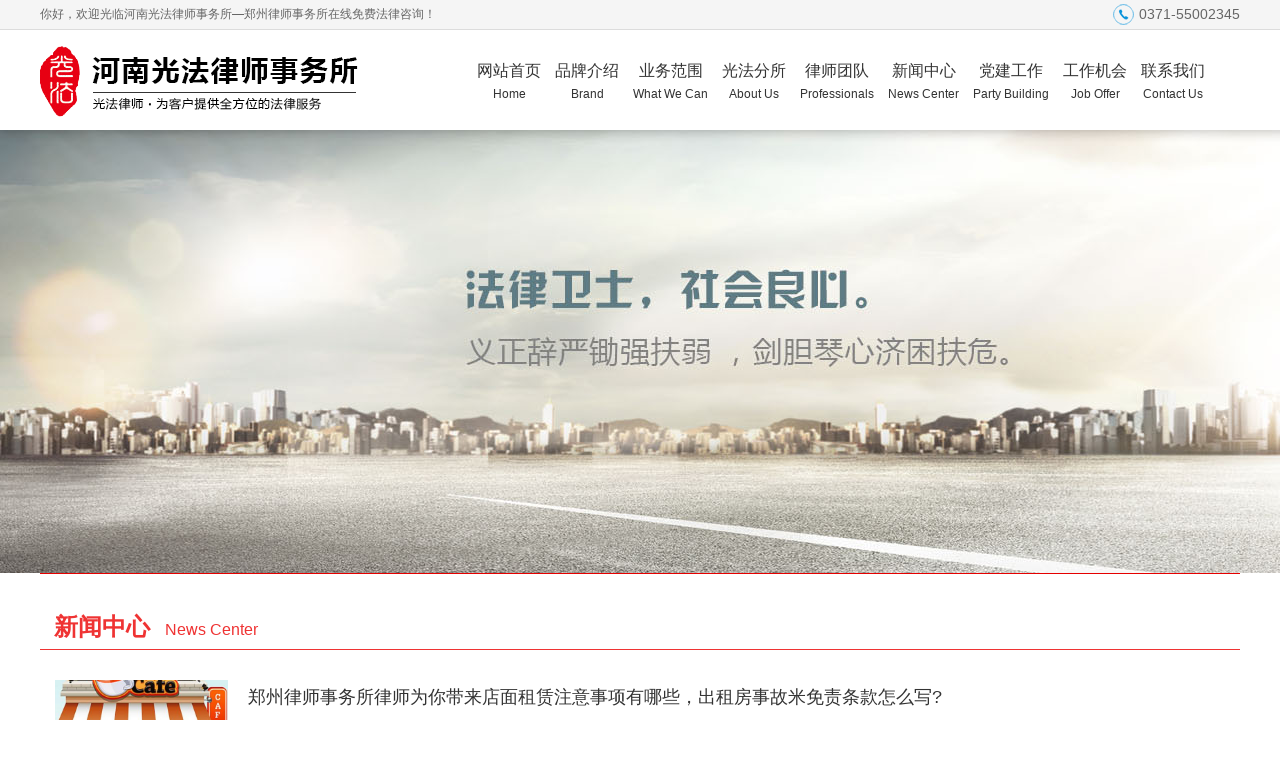

--- FILE ---
content_type: text/html
request_url: http://www.guangfalvshi.com/news/index_238.html
body_size: 8063
content:
<!DOCTYPE html PUBLIC "-//W3C//DTD XHTML 1.0 Transitional//EN" "http://www.w3.org/TR/xhtml1/DTD/xhtml1-transitional.dtd">
<html xmlns="http://www.w3.org/1999/xhtml" xml:lang="en">
<head>
	<meta http-equiv="Content-Type" content="text/html;charset=utf-8">
<title>新闻中心_河南光法律师事务所—郑州律师事务所在线免费法律咨询</title>
<meta name="Keywords" content="" />
<meta name="Description" content="新闻中心" />
<link href="/css/main.css" rel="stylesheet" type="text/css">

<script type="text/javascript" src="/js/jquery-1.8.0.min.js"></script>
<script type="text/javascript" src="/js/jquery.jslides.js"></script>
<!---->
<SCRIPT language=Javascript type=text/javascript>
    function showtabs(m, n, count) {
        for (var i = 1; i <= count; i++) {
            if (i == n) {
                getObject('menutab_' + m + '_' + i).style.display = '';
                getObject('menu_' + m + '_' + i).className = 'menub1_1';
            }
            else {
                getObject('menutab_' + m + '_' + i).style.display = 'none';
                getObject('menu_' + m + '_' + i).className = 'menub1_2';
            }
        }
    }
    function getObject(objectId) {
        if (document.getElementById && document.getElementById(objectId)) {
            return document.getElementById(objectId);
        } else if (document.all && document.all(objectId)) {
            return document.all(objectId);
        } else if (document.layers && document.layers[objectId]) {
            return document.layers[objectId];
        } else { return false; }
    }

    function MM_findObj(n, d) { //v4.01
        var p, i, x; if (!d) d = document; if ((p = n.indexOf("?")) > 0 && parent.frames.length) {
            d = parent.frames[n.substring(p + 1)].document; n = n.substring(0, p);
        }
        if (!(x = d[n]) && d.all) x = d.all[n]; for (i = 0; !x && i < d.forms.length; i++) x = d.forms[i][n];
        for (i = 0; !x && d.layers && i < d.layers.length; i++) x = MM_findObj(n, d.layers[i].document);
        if (!x && d.getElementById) x = d.getElementById(n); return x;
    }

    function MM_showHideLayers() { //v6.0
        var i, p, v, obj, args = MM_showHideLayers.arguments;
        for (i = 0; i < (args.length - 2); i += 3) if ((obj = MM_findObj(args[i])) != null) {
            v = args[i + 2];
            if (obj.style) { obj = obj.style; v = (v == 'show') ? 'visible' : (v == 'hide') ? 'hidden' : v; }
            obj.visibility = v;
        }
    }
</SCRIPT>
</head>
<body>

<body  oncontextmenu="return false" onselectstart="return false">

<div id="boxo" class="bg_colo">
<div id="boxoo" class="top_tel">
    <span class="tel_b">你好，欢迎光临河南光法律师事务所—郑州律师事务所在线免费法律咨询！</span><span class="tel_a">0371-55002345</span>
    <img src="/img/tel-ico.png" class="tel_img"  alt="河南光法律师事务所官网"/>
    <div class="clear"></div>
</div>
</div>
<base target="_blank"/>
<div id="boxo">
<div id="boxoo">
	<div class="top">
		<div class="logo"><a href="/"><img src="/img/logo.png" alt="河南光法律师事务所官网"></a></div>
		<!-- 代码 开始 -->
		<style>
			.nav_menu li{ position: relative; }
			.nav_menu li>a{}
			.nav_menu li p{ position: absolute; width: 100%; top: 80px; left: 0; background: #e70012; z-index: 3000; padding: 5px 0; display: none;}
			.nav_menu li p:after{ content: ''; display: block; position: absolute;left: 44%; top: -5px; border-bottom: 5px solid #e70012; border-left: 7px solid transparent; border-right: 7px solid transparent; }
			.nav_menu li p a{ display: block; height: 36px; line-height: 36px; border-top: 1px dotted #fd2b3b; padding: 0; color: #fff; }
			.nav_menu li p a:nth-child(1){border:0;}
			.nav_menu li p a:hover{ background: #cf0010; color: #fff; }
		</style>
		<nav class="nav">
			<ul class="nav_menu">
				<li><a href="/">网站首页<br><span>Home</span></a></li>
<li><a href="/gfjs/">品牌介绍<br><span>Brand</span></a>
<p>
<a href="/gfjs/">品牌介绍</a>
<a href="/gfjs/culture.html">企业文化</a>
<a href="/fengcai/">光法风采</a>
<a href="/rongyu/">资质荣誉</a>
					</p>
</li>
                                <li>
					<a href="/about/">业务范围<br><span>What We Can</span></a>
					<p>
						<a href="/ywfw/xsbh.html">刑事辩护</a>
						<a href="/ywfw/hyjt.html">婚姻家庭</a>
						<a href="/ywfw/fcjf.html">房产纠纷</a>
						<a href="/ywfw/zqzw.html">欠款清收</a>
						<a href="/ywfw/htjf.html">合同纠纷</a>
						<a href="/ywfw/jtsg.html">交通事故</a>
						<a href="/ywfw/jzjf.html">建筑纠纷</a>
						<a href="/ywfw/gssw.html">公司事务</a>
						<a href="/ywfw/zscq.html">知识产权</a>
						<a href="/ywfw/wyfl.html">物业法律</a>
						
					</p>
				</li>
				<li>
					<a href="/about/">光法分所<br><span>About Us</span></a>
					<p>
<a href="/about/zhengzhou.html">郑州总所</a>
<a href="/about/luoyang.html">洛阳分所</a>
<a href="/about/nanyang.html">南阳分所</a>
						
					</p>
				</li>
				<li>
					<a href="/tuandui/">律师团队<br><span>Professionals</span></a>
					<p>
             <a href="/tuandui/zhengzhou/">郑州律师</a>
<a href="/tuandui/luoyang/">洛阳律师</a>
<a href="/tuandui/nanyang/">南阳律师</a>
					</p>
				</li>
				<li><a href="/news/">新闻中心<br><span>News Center</span></a></li>
				<li><a href="/dangjian/">党建工作<br><span>Party Building</span></a></li>
				
				<li><a href="/offer/">工作机会<br><span>Job Offer</span></a></li>
				<li><a href="/contact/">联系我们<br><span>Contact Us</span></a>
<p>
						<a href="/contact/">联系我们</a>
						
						
						
					</p>
</li>
			</ul>
		</nav>
		<script>
		    $(function () {
		        $('.nav_menu li').hover(function () {
		            $(this).find('p').stop(true, false)
		            $(this).find('p').slideToggle(200)
		        })
		    })
		</script>

		<!-- 代码 结束 -->
	</div>
</div>
</div>

<div id="boxo" style="height:443px; background:url(/img/sub_ti.jpg) no-repeat;">
&nbsp;
</div>

<div id="boxo">
<div id="boxoo" style=" border-top: 1px solid #e50000; padding-bottom:30px;">
    <div style="margin-top:30px;">
        <div class="er-ti">&nbsp; 新闻中心<span>News Center</span></div>
   
             <ul class="siban-ul er-ul er-ulb">
            <li><a href="/news/688.html">
<div class="ban-lt"><img src="/UploadFile/2019/6-11/20196118561570285.jpg" width="173" height="123"></div>
<div class="ban-rt">
<h5>郑州律师事务所律师为你带来店面租赁注意事项有哪些，出租房事故米免责条款怎么写?</h5>
<div class="ban-rtoo">                    	郑州律师事务所律师为你带来店面租赁注意事项有哪些，出租房事故米免责条款怎么写?在出租房子的时候会遇到一些纠纷，如果在签订合同的时候是先对这些纠纷进行了约定处理方法的话那么纠纷就会比较少</div>
<div class="ban-rtbei"><span class="ban-rtime">2019-06-11</span></div>                    
</div>
</a></li><li><a href="/news/689.html">
<div class="ban-lt"><img src="/UploadFile/2019/6-10/20196109504827157.jpg" width="173" height="123"></div>
<div class="ban-rt">
<h5>个人骗取工伤保险待遇如何处罚?如何举报骗取工伤保险?</h5>
<div class="ban-rtoo">                    	个人骗取工伤保险待遇如何处罚?如何举报骗取工伤保险?郑州律师：工伤事故发生后，个人或者单位到人社局申请工伤认定，如果构成伤残的，工伤职工进行工伤伤残鉴定。如果个人骗取工伤保险待遇如何处罚?如</div>
<div class="ban-rtbei"><span class="ban-rtime">2019-06-10</span></div>                    
</div>
</a></li><li><a href="/news/690.html">
<div class="ban-lt"><img src="/UploadFile/2019/6-10/20196109404675582.jpg" width="173" height="123"></div>
<div class="ban-rt">
<h5>郑州律师事务所为你解答对正起诉离婚的妻子、前妻实施不轨，涉嫌强奸罪吗?</h5>
<div class="ban-rtoo">                    	郑州律师事务所为你解答对正起诉离婚的妻子、前妻实施不轨，涉嫌强奸罪吗?正在起诉离婚，但还没有离婚，男女双方的关系是否还是正常的夫妻关系?若丈夫对正常起诉离婚的妻子实施不轨行为，涉嫌强奸罪吗?</div>
<div class="ban-rtbei"><span class="ban-rtime">2019-06-10</span></div>                    
</div>
</a></li><li><a href="/news/691.html">
<div class="ban-lt"><img src="/UploadFile/2019/6-10/20196109335533496.jpg" width="173" height="123"></div>
<div class="ban-rt">
<h5>以提升信用卡额度诈骗是以什么罪判刑?是诈骗罪吗?</h5>
<div class="ban-rtoo">                    	以提升信用卡额度诈骗是以什么罪判刑?是诈骗罪吗?郑州律师：信用卡额度高，持卡人就可以消费金额越高。我们开办新一张信用卡，信用卡额度从低到高慢慢提高。当我们收到提升信用卡额度的短信，一不小心</div>
<div class="ban-rtbei"><span class="ban-rtime">2019-06-10</span></div>                    
</div>
</a></li><li><a href="/news/692.html">
<div class="ban-lt"><img src="/UploadFile/2019/6-10/20196109281738447.jpg" width="173" height="123"></div>
<div class="ban-rt">
<h5>郑州律师事务所在线：2019，不动产婚内共同还贷及增值的计算方式。</h5>
<div class="ban-rtoo">                    	郑州律师事务所在线：2019，不动产婚内共同还贷及增值的计算方式。婚前以个人财产按揭购房，产权登记在个人名下，婚后夫妻二人以夫妻共同财产继续偿还贷款。离婚时，若夫妻双方未就房产归属达成协议，房屋</div>
<div class="ban-rtbei"><span class="ban-rtime">2019-06-10</span></div>                    
</div>
</a></li>            	
                <div class="clear"></div>
            </ul>
     
        <div class="kld_fenye">
            <div id="pagelist" style="text-align:center;">
               <a title="Total record">&nbsp;<b>1754</b> </a>&nbsp;&nbsp;<a href="/news/index.html">首页</a>&nbsp;<a href="/news/index_237.html">上一页</a>&nbsp;<a href="/news/index_236.html">236</a>&nbsp;<a href="/news/index_237.html">237</a>&nbsp;<b>238</b>&nbsp;<a href="/news/index_239.html">239</a>&nbsp;<a href="/news/index_240.html">240</a>&nbsp;<a href="/news/index_241.html">241</a>&nbsp;<a href="/news/index_242.html">242</a>&nbsp;<a href="/news/index_243.html">243</a>&nbsp;<a href="/news/index_244.html">244</a>&nbsp;<a href="/news/index_245.html">245</a>&nbsp;<a href="/news/index_246.html">246</a>&nbsp;<a href="/news/index_247.html">247</a>&nbsp;<a href="/news/index_239.html">下一页</a>&nbsp;<a href="/news/index_351.html">尾页</a>
            <div style="clear:both;"></div>
            </div>
        </div>
    </div>

    <div style="margin-top:30px;">
<div class="er-ti">&nbsp; 专业团队<span>Professionals</span><a href="/tuandui/">查看更多>></a></div>
<div class="er-boxul">
<ul class="erul-prof">
<li>
<div class="img"><a href="/tuandui/zhengzhou/1344.html"><img src="/UploadFile/2018/12-7/20181272114533897.jpg"></a></div>
<div class="jie-zio">
<h5>魏涛律师</h5>
<p>
魏涛律师一直致力于公司法律事务、合同法、房地产、劳资纠纷等</p>
<a href="/tuandui/zhengzhou/1344.html" class="xunwen">立即咨询</a>
</div>
</li>
<li>
<div class="img"><a href="/tuandui/zhengzhou/1345.html"><img src="/d/file/tuandui/zhengzhou/2020-07-16/e9f0ef2ff910639cf98e0a8c313779bb.jpg"></a></div>
<div class="jie-zio">
<h5>董文燕律师</h5>
<p>
                	职务：律师主任、高级合伙人	律师简介：  	董文燕律师毕</p>
<a href="/tuandui/zhengzhou/1345.html" class="xunwen">立即咨询</a>
</div>
</li>
<li>
<div class="img"><a href="/tuandui/zhengzhou/1346.html"><img src="/d/file/tuandui/zhengzhou/2024-11-19/eb16912a18e5de3ee88a0b16c82554e5.jpg"></a></div>
<div class="jie-zio">
<h5>史玉靖律师</h5>
<p>
                	所内职务:副主任	 史玉靖律师，男，毕业于省内知名河南大</p>
<a href="/tuandui/zhengzhou/1346.html" class="xunwen">立即咨询</a>
</div>
</li>
<li>
<div class="img"><a href="/tuandui/zhengzhou/1347.html"><img src="/d/file/tuandui/zhengzhou/2024-12-16/0c1862800adb725fa41aa1bc1d123665.jpg"></a></div>
<div class="jie-zio">
<h5>李明月律师</h5>
<p>
                	  	李明月律师，毕业于中原名牌学府郑州大学，拥有专业的</p>
<a href="/tuandui/zhengzhou/1347.html" class="xunwen">立即咨询</a>
</div>
</li>
<li>
<div class="img"><a href="/tuandui/zhengzhou/1350.html"><img src="/UploadFile/2018/12-7/201812721111373889.jpg"></a></div>
<div class="jie-zio">
<h5>赵永刚律师</h5>
<p>
                	具有丰富的法学理论知识，从业以来，办理各类案件200余起</p>
<a href="/tuandui/zhengzhou/1350.html" class="xunwen">立即咨询</a>
</div>
</li>
<li>
<div class="img"><a href="/tuandui/zhengzhou/1353.html"><img src="/d/file/tuandui/zhengzhou/2025-03-19/cc8a378baf9b56cfc0acae2520ea85af.jpg"></a></div>
<div class="jie-zio">
<h5>刘高卓律师</h5>
<p>
刘高卓律师研究方向：刑事案件、交通事故。	
	</p>
<a href="/tuandui/zhengzhou/1353.html" class="xunwen">立即咨询</a>
</div>
</li>
<li>
<div class="img"><a href="/tuandui/zhengzhou/1349.html"><img src="/d/file/tuandui/zhengzhou/2024-12-16/a1e76932c554c7be04e3418f6168b52c.jpg"></a></div>
<div class="jie-zio">
<h5>崔世杰律师</h5>
<p>
                	   崔世杰律师，优秀青年律师，自执业以来，秉承“以专业维</p>
<a href="/tuandui/zhengzhou/1349.html" class="xunwen">立即咨询</a>
</div>
</li>
<li>
<div class="img"><a href="/tuandui/zhengzhou/1359.html"><img src="/UploadFile/2018/5-2/20185217463192382.jpg"></a></div>
<div class="jie-zio">
<h5>蔡红颖律师</h5>
<p>
                	蔡红颖律师，新一代年轻律师	
	主攻方向：侵权、婚姻、民</p>
<a href="/tuandui/zhengzhou/1359.html" class="xunwen">立即咨询</a>
</div>
</li>
     	
<div class="clear"></div>
</ul>
</div>
</div>
</div>


</div>


<div id="boxo" style="padding-bottom: 30px; margin-top: -20px; ">
<div id="boxoo" style=" border-top: 1px solid #e50000; ">
	<div class="ind_ti"><h1><a href="/news/"><img src="/img/indti-news.png" width="1100" height="178"  alt="郑州律师事务所"/></a></h1></div>
	<div class="ind_na">
		<ul class="nc_ul_sibu">
        <li><a href="/news/489.html" target="_blank">
<h3 class="nc_ulti">
河南光法律师事务所简介</h3>
<div class="time_sibu">18-05-10</div>
</a>
</li>
<li><a href="/news/490.html" target="_blank">
<h3 class="nc_ulti">
河南光法律师事务所地址</h3>
<div class="time_sibu">18-05-09</div>
</a>
</li>
<li><a href="/news/2569.html" target="_blank">
<h3 class="nc_ulti">
【案例】跨域工伤维权难？郭肖令律师全程护航获30余...</h3>
<div class="time_sibu">26-01-16</div>
</a>
</li>
<li><a href="/news/2568.html" target="_blank">
<h3 class="nc_ulti">
【案例】采煤工井下受伤十级，白梦华律师揪违法分包...</h3>
<div class="time_sibu">26-01-15</div>
</a>
</li>
<li><a href="/news/2567.html" target="_blank">
<h3 class="nc_ulti">
【案例】烂尾楼工地受伤难维权，梁林静律师力促调解...</h3>
<div class="time_sibu">26-01-09</div>
</a>
</li>
<li><a href="/news/2566.html" target="_blank">
<h3 class="nc_ulti">
【案例】降薪调岗再开除？吴宗宇律师高效调解助当事...</h3>
<div class="time_sibu">26-01-07</div>
</a>
</li>
<li><a href="/news/2565.html" target="_blank">
<h3 class="nc_ulti">
【案例】骑手骨折跨省维权，光法律师团队助力圆满获...</h3>
<div class="time_sibu">25-12-31</div>
</a>
</li>
<li><a href="/news/2564.html" target="_blank">
<h3 class="nc_ulti">
【案例】一址双牌欠薪3.2万，夏秋月律师锁定关联主...</h3>
<div class="time_sibu">25-12-26</div>
</a>
</li>
<li><a href="/news/2563.html" target="_blank">
<h3 class="nc_ulti">
【案例】与保险公司调解赔偿金要打折？赵永刚律师据...</h3>
<div class="time_sibu">25-12-23</div>
</a>
</li>
<li><a href="/news/2562.html" target="_blank">
<h3 class="nc_ulti">
【案例】别让胜诉判决打水漂！冯帅西律师找准法律依...</h3>
<div class="time_sibu">25-12-23</div>
</a>
</li>
<li><a href="/news/2561.html" target="_blank">
<h3 class="nc_ulti">
【案例】打破“主要责任难索赔”僵局！张明月律师全...</h3>
<div class="time_sibu">25-12-23</div>
</a>
</li>
<li><a href="/news/2560.html" target="_blank">
<h3 class="nc_ulti">
【案例】肋骨骨折索赔遇“假包工头”？白梦华律师3...</h3>
<div class="time_sibu">25-12-16</div>
</a>
</li>
<li><a href="/news/2559.html" target="_blank">
<h3 class="nc_ulti">
【案例】路边设施撞伤人谁担责？金曲律师介入，2万余...</h3>
<div class="time_sibu">25-12-16</div>
</a>
</li>
<li><a href="/news/2558.html" target="_blank">
<h3 class="nc_ulti">
【案例】无合同、现金发薪还降薪？王婷婷律师精准施...</h3>
<div class="time_sibu">25-12-16</div>
</a>
</li>
<li><a href="/news/2557.html" target="_blank">
<h3 class="nc_ulti">
【案例】保险公司拒赔鉴定费？蔡红颖律师出手破局，18...</h3>
<div class="time_sibu">25-12-03</div>
</a>
</li>
<li><a href="/news/2556.html" target="_blank">
<h3 class="nc_ulti">
【案例】工伤八级遇企业失信，吴宗宇律师巧锁连带责...</h3>
<div class="time_sibu">25-12-03</div>
</a>
</li>
			<div class="clear"></div>
		</ul>
	</div>
</div>
</div>
<div id="boxoo" style="height:230px; background:url(/img/fot-ban.jpg) no-repeat;">
&nbsp;
</div>



<div id="boxo" class="bg_colc">
<div id="boxoo" style="padding-bottom:30px;">
	<div class="boxoo-lt">
    	<form class="contact-form">
        	<input type="text" placeholder="您的姓名（必填）" name="People" id="People">
        	<input type="text" placeholder="您的电话（必填）" name="Tel" id="Tel">
        	<!--<input type="text" placeholder="您的邮箱（必填）" name="Email" id="Email">-->
            <textarea name="Content" id="Content" cols="" rows="" placeholder="案件描述……"></textarea>
            <input name="立即咨询" onclick="onSubmit2(); return false;" type="submit" value="立即咨询">
        </form>
    </div>
	<div class="boxoo-rt">
    	<img src="/img/lianxi.png" width="479" height="65"  style="margin-bottom:20px;" alt="河南律师网">
        <div class="lianxi-zi"><img src="/img/contact-a.png" width="42" height="42" alt="河南请律师多少钱"><p>郑州市郑东新区CBD商务内环路29号楼（商务内环路与商务东五街西南角）新蒲大厦5楼 501河南光法律师事务所</p></div>
        <div class="lianxi-zi"><img src="/img/contact-b.png" width="42" height="42" alt="河南最好的律师事务所"><p>法律咨询电话：0371-55002345<br>服务监督电话：0371-55002345</p></div>
        <div class="lianxi-zi"><img src="/img/contact-c.png" width="42" height="42" alt="河南哪家律师好"><p>1163532443@qq.com</p></div>
    </div>
	<div class="boxoo-ot"><img src="/UploadFile/2018/4-24/20184241421936506.jpg" width="150" height="150" alt="河南律师事务所"><div>扫一扫，关注我们</div></div>
    <div class="clear"></div>
</div>
</div>
<!--公用底部-开始-->
<div class="foot">
 
	<div class="footer"><a href="/">河南光法律师事务所</a>|<a href="/about/">光法机构</a>|<a href="/tuandui/">律师团队</a>|<a href="/news/">新闻中心</a>|<a href="/dangjian/">建党工作</a>|<a href="/offer/">工作机会</a>|
<a href="/contact/">联系我们</a>|
<a href="/susonganli/">诉讼案例</a>|<a href="/flfg/">法律法规</a>|<a href="/fldy/">法律答疑</a>|<a href="/wsfb/">文书范本</a>|<a href="/sitemap.xml">网站地图</a></div>
</div>
<div class="copy">
    <div class="wrap"><br>
    <font color="#aaa">版权所有：河南光法律师事务所—郑州律师事务所在线免费法律咨询 拥有最终解释权</font>&nbsp;&nbsp;
      备案号：<a href="https://beian.miit.gov.cn"><font color="#aaa">豫ICP备12026249号-9</font></a>&nbsp;&nbsp;<img src="/d/file/tuandui/zhengzhou/2024-04-24/7bb93cd5769f2df72f3018b1f8503dc2.png" width="17" height="19"><a href="https://beian.mps.gov.cn/#/query/webSearch?code=41010702003417" rel="noreferrer" target="_blank">豫公网安备41010702003417号</a>

    <script type="text/javascript">        var cnzz_protocol = (("https:" == document.location.protocol) ? " https://" : " http://"); document.write(unescape("%3Cspan id='cnzz_stat_icon_1273754236'%3E%3C/span%3E%3Cscript src='" + cnzz_protocol + "s13.cnzz.com/stat.php%3Fid%3D1273754236%26show%3Dpic' type='text/javascript'%3E%3C/script%3E"));</script>

<script>
var _hmt = _hmt || [];
(function() {
var hm = document.createElement("script");
hm.src = "https://hm.baidu.com/hm.js?2fb70105885574937290bb38a6b58154";
var s = document.getElementsByTagName("script")[0];
s.parentNode.insertBefore(hm, s);
})();
</script>
<script>
var _hmt = _hmt || [];
(function() {
  var hm = document.createElement("script");
  hm.src = "https://hm.baidu.com/hm.js?2fb70105885574937290bb38a6b58154";
  var s = document.getElementsByTagName("script")[0]; 
  s.parentNode.insertBefore(hm, s);
})();
</script><span id='splymsg' style="display:none;">我们会在第一时间回复您的留言。如您急需知道结果，也可以直接电话咨询：0371-55002345。</span>

    <br>
    <font color="#aaa">友情链接：</font>
         <a href="https://www.gfnanyang.com/" target="_blank"><font color="#aaa">河南光法（南阳）律师事务所</font></a> &nbsp;
       <a href="https://www.guangfaly.com/" target="_blank"><font color="#aaa">河南光法（洛阳）律师事务所</font></a> &nbsp;
       <a href="http://www.hshfy.sh.cn/shfy/web/index.html" target="_blank"><font color="#aaa">上海市高级人民法院</font></a> &nbsp;
       <a href="http://bjgy.bjcourt.gov.cn/index.shtml" target="_blank"><font color="#aaa">北京高级人民法院</font></a> &nbsp;
       <a href="http://zzfy.hncourt.gov.cn/" target="_blank"><font color="#aaa">郑州市中级人民法院</font></a> &nbsp;
       <a href="http://www.zhengzhou.jcy.gov.cn/" target="_blank"><font color="#aaa">郑州市检察院</font></a> &nbsp;
       <a href="https://hnga.henan.gov.cn/" target="_blank"><font color="#aaa">河南省公安厅</font></a> &nbsp;
       <a href="https://sft.henan.gov.cn/" target="_blank"><font color="#aaa">河南省司法厅</font></a> &nbsp;
       <a href="http://www.ha.jcy.gov.cn/" target="_blank"><font color="#aaa">河南人民检察院</font></a> &nbsp;
       <a href="http://www.hncourt.gov.cn/" target="_blank"><font color="#aaa">河南高级人民法院</font></a> &nbsp;
       <a href="http://www.cppcc.gov.cn/" target="_blank"><font color="#aaa">中国政协</font></a> &nbsp;
       <a href="http://www.moj.gov.cn/" target="_blank"><font color="#aaa">中国司法部</font></a> &nbsp;
       <a href="https://www.mps.gov.cn/" target="_blank"><font color="#aaa">公安部</font></a> &nbsp;
       <a href="https://www.spp.gov.cn/" target="_blank"><font color="#aaa">最高人民检察院</font></a> &nbsp;
       <a href="https://www.court.gov.cn/" target="_blank"><font color="#aaa">最高人民法院</font></a> &nbsp;
       <a href="http://www.npc.gov.cn/" target="_blank"><font color="#aaa">全国人大</font></a> &nbsp;
    
    
    <br>

    </div>
</div>


<script language="javascript">
    function checkMobile(s) {
        var myreg = /^[1][3,4,5,6,7,8,9][0-9]{9}$/;
        if (!myreg.test(s)) { return false; } else {
            return true;
        }
    }

    function onSubmit2() {
        var uname = document.getElementById('People');
        var umiaoshu = document.getElementById('Content');
        var utel = document.getElementById('Tel');
        var utype = "婚姻家庭纠纷";
        var lymsg = $("#splymsg").html();
        if (umiaoshu.value == "") {
            alert("请填写案件描述!");
            umiaoshu.focus();
            return false;
        }
        if (uname.value == "") {
            alert("请输入联系人姓名!");
            uname.focus();
            return false;
        }

        if (utel.value == "") {
            alert("请输入电话!");
            utel.focus();
            return false;
        }
        if (!checkMobile(utel.value)) {
            alert("请输入正确的11位手机号码!");
            utel.focus(); return false;
        }
        $.post('/gbajax.php', { action: "AddGuestBook", umiaoshu: umiaoshu.value, utype: utype, uname: uname.value, utel: utel.value, lymsg: lymsg }, function (data) {
            data = eval("(" + data + ")");
            if (data.status == '1') {
                alert(data.msg);
                uname.value = "";
                umiaoshu.value = "";
                utel.value = "";
            }

        });

    }
</script>

<script language="javascript" type="text/javascript" src="/js/swiper.min.js"></script>
<script language="javascript" type="text/javascript" src="/js/index.js"></script>
<script language=javascript>
<!--
var LiveAutoInvite0='您好，来自%IP%的朋友';
var LiveAutoInvite1='来自首页的对话';
var LiveAutoInvite2=' 网站商务通 主要功能：<br>1、主动邀请<br>2、即时沟通<br>3、查看即时访问动态<br>4、访问轨迹跟踪<br>5、内部对话<br>6、不安装任何插件也实现双向文件传输<br><br><b>如果您有任何问题请接受此邀请以开始即时沟通</b>';
//-->
</script>





</body>
</html>